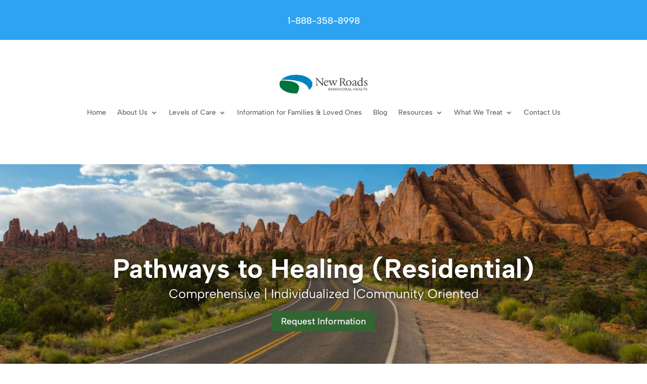

--- FILE ---
content_type: application/javascript; charset=UTF-8
request_url: https://newroadstreatment.org/cdn-cgi/challenge-platform/h/b/scripts/jsd/d251aa49a8a3/main.js?
body_size: 10101
content:
window._cf_chl_opt={AKGCx8:'b'};~function(h6,cq,cK,cB,cx,cV,cr,cd,h0,h2){h6=o,function(s,b,hX,h5,c,h){for(hX={s:493,b:278,c:293,h:469,O:301,g:346,i:263,C:336,P:497,H:500,G:337},h5=o,c=s();!![];)try{if(h=-parseInt(h5(hX.s))/1+-parseInt(h5(hX.b))/2+-parseInt(h5(hX.c))/3*(-parseInt(h5(hX.h))/4)+parseInt(h5(hX.O))/5*(parseInt(h5(hX.g))/6)+parseInt(h5(hX.i))/7*(parseInt(h5(hX.C))/8)+-parseInt(h5(hX.P))/9+parseInt(h5(hX.H))/10*(-parseInt(h5(hX.G))/11),b===h)break;else c.push(c.shift())}catch(O){c.push(c.shift())}}(I,487797),cq=this||self,cK=cq[h6(260)],cB={},cB[h6(461)]='o',cB[h6(507)]='s',cB[h6(412)]='u',cB[h6(428)]='z',cB[h6(373)]='n',cB[h6(317)]='I',cB[h6(367)]='b',cx=cB,cq[h6(359)]=function(s,h,O,g,O5,O4,O2,hI,i,P,H,G,N,Q,j){if(O5={s:252,b:312,c:236,h:233,O:297,g:236,i:398,C:453,P:256,H:453,G:478,N:250,k:294,Q:480,a:419,j:439,J:332,R:488,E:296,S:228},O4={s:319,b:400,c:406,h:384,O:334,g:405,i:282,C:240,P:344,H:344,G:319,N:406,k:384,Q:344,a:316,j:242,J:480,R:494},O2={s:405,b:424,c:313,h:379,O:377,g:416,i:376},hI=h6,i={'cnQhh':function(J,R){return R===J},'VnLvo':hI(O5.s),'sSLLl':function(J,R){return J<R},'lnZqs':function(J,R){return J(R)},'KZIbo':function(J,R){return J<R},'Ifcey':function(J,R){return R!==J},'fHZta':function(J,R,E,S){return J(R,E,S)}},null===h||void 0===h)return g;for(P=i[hI(O5.b)](cX,h),s[hI(O5.c)][hI(O5.h)]&&(P=P[hI(O5.O)](s[hI(O5.g)][hI(O5.h)](h))),P=s[hI(O5.i)][hI(O5.C)]&&s[hI(O5.P)]?s[hI(O5.i)][hI(O5.H)](new s[(hI(O5.P))](P)):function(J,hs,R,E,S){if(hs=hI,R={},R[hs(O4.s)]=hs(O4.b),R[hs(O4.c)]=function(Z,U){return Z+U},R[hs(O4.h)]=hs(O4.O),E=R,i[hs(O4.g)](hs(O4.i),hs(O4.C)))S[hs(O4.P)]>=200&&i[hs(O4.H)]<300?G(E[hs(O4.G)]):N(E[hs(O4.N)](E[hs(O4.k)],N[hs(O4.Q)]));else{for(J[hs(O4.a)](),S=0;i[hs(O4.j)](S,J[hs(O4.J)]);J[S+1]===J[S]?J[hs(O4.R)](S+1,1):S+=1);return J}}(P),H='nAsAaAb'.split('A'),H=H[hI(O5.G)][hI(O5.N)](H),G=0;i[hI(O5.k)](G,P[hI(O5.Q)]);i[hI(O5.a)](hI(O5.j),hI(O5.J))?(N=P[G],Q=i[hI(O5.R)](cT,s,h,N),H(Q))?(j='s'===Q&&!s[hI(O5.E)](h[N]),hI(O5.S)===O+N?C(O+N,Q):j||C(O+N,h[N])):C(O+N,Q):s(),G++);return g;function C(J,R,ho){if(ho=hI,i[ho(O2.s)](ho(O2.b),i[ho(O2.c)]))return;else Object[ho(O2.h)][ho(O2.O)][ho(O2.g)](g,R)||(g[R]=[]),g[R][ho(O2.i)](J)}},cV=h6(280)[h6(274)](';'),cr=cV[h6(478)][h6(250)](cV),cq[h6(265)]=function(s,h,Oo,hb,O,g,i,C,P){for(Oo={s:400,b:227,c:382,h:480,O:404,g:227,i:354,C:479,P:353,H:285,G:267,N:473,k:376,Q:381},hb=h6,O={'nWEJK':function(H,G){return H(G)},'AVHzr':hb(Oo.s),'zwEWP':hb(Oo.b),'uKEJc':function(H,G){return H===G},'iXHbH':function(H,G){return H<G},'KMOlC':function(H,G){return H(G)}},g=Object[hb(Oo.c)](h),i=0;i<g[hb(Oo.h)];i++)if(O[hb(Oo.O)]!==hb(Oo.g))O[hb(Oo.i)](s,O[hb(Oo.C)]);else if(C=g[i],O[hb(Oo.P)]('f',C)&&(C='N'),s[C]){for(P=0;O[hb(Oo.H)](P,h[g[i]][hb(Oo.h)]);O[hb(Oo.P)](-1,s[C][hb(Oo.G)](h[g[i]][P]))&&(O[hb(Oo.N)](cr,h[g[i]][P])||s[C][hb(Oo.k)]('o.'+h[g[i]][P])),P++);}else s[C]=h[g[i]][hb(Oo.Q)](function(G){return'o.'+G})},cd=null,h0=cF(),h2=function(gu,gr,gV,gX,gT,gU,gJ,gN,hj,b,c,h,O){return gu={s:484,b:375,c:309,h:435,O:448,g:368,i:279,C:372},gr={s:490,b:331,c:355,h:331,O:459,g:487,i:397,C:355,P:376,H:459,G:235,N:329,k:397,Q:331,a:459,j:387,J:258,R:248,E:378,S:342,Z:390,U:345,m:380,M:490},gV={s:286,b:480},gX={s:314},gT={s:362,b:340,c:480,h:386,O:509,g:345,i:379,C:377,P:416,H:377,G:416,N:247,k:305,Q:377,a:416,j:314,J:338,R:435,E:417,S:261,Z:395,U:290,m:239,M:421,Y:299,z:496,A:369,K:298,B:307,x:411,y:442,T:235,X:347,V:376,d:365,W:249,l:413,n:505,f:394,e:383,L:427,D:249,v:376,F:364,I0:451,I1:273,I2:286,I3:490,I4:355,I5:308,I6:376,I7:490,I8:416,I9:457,II:241,Io:464,Is:498,Ib:401,Ic:376,Ih:323,IO:379,Ig:416,Ii:352,IC:314,IP:403,IH:486,IG:361,Ip:471,IN:287,Ik:444,IQ:402,Ia:477,Ij:330,IJ:232,IR:376,IE:314,IS:350,IZ:325,It:251,IU:468,Iw:376,Im:364,IM:490,IY:324,Iz:438,IA:376,Iq:364,IK:330,IB:459,Ix:286,Iy:487,IT:413,IX:326,IV:368,Ir:314,Iu:238,Id:376,IW:314,Il:415,In:341,If:449,Ie:454,IL:376,ID:241,Iv:272,IF:388,o0:401,o1:255,o2:376,o3:363,o4:248},gU={s:325},gJ={s:365},gN={s:245,b:450,c:253,h:229},hj=h6,b={'afOHt':function(g,i){return i!==g},'DWDsJ':function(g,i){return i==g},'jOOXe':function(g,i){return g>i},'CFVUI':function(g,i){return g<<i},'ksMmZ':hj(gu.s),'AnPok':hj(gu.b),'szbCg':function(g,i){return g-i},'rHdSs':function(g,i){return i|g},'MdrqR':hj(gu.c),'VJFBB':hj(gu.h),'hdKUZ':function(g,i){return g==i},'AiOND':function(g,i){return g-i},'aUOBv':function(g,i){return i&g},'JxrCL':function(g,i){return g-i},'vrnrk':function(g,i){return g(i)},'jcPDt':hj(gu.O),'mJIcz':function(g,i){return g<<i},'jgUDP':function(g,i){return g(i)},'Lbmhs':function(g,i){return i==g},'rbEdq':function(g,i){return g<i},'SVjbX':function(g,i){return g-i},'WjdGX':function(g,i){return i!==g},'gSRys':function(g,i){return g>i},'lFCSX':function(g,i){return i|g},'ZjKEr':function(g,i){return g<<i},'ctkhD':function(g,i){return i==g},'ZSzEL':function(g,i){return g-i},'tPbXV':function(g,i){return g>i},'vYHsZ':function(g,i){return g<<i},'kIAJt':function(g,i){return g-i},'OOksh':function(g,i){return g<i},'uLEOe':function(g,i){return g|i},'IaIMy':function(g,i){return g&i},'KVQgm':function(g,i){return i==g},'MrUak':hj(gu.g),'loTtY':function(g,i){return g!=i},'zlWQA':function(g,i){return g<i},'cLRgB':function(g,i){return g*i},'lSRuK':function(g,i){return i&g},'UrJmI':function(g,i){return g(i)},'vrgyi':function(g,i){return g==i},'RVbsd':function(g,i){return i===g},'mfgNS':function(g,i){return g+i},'fAiNI':function(g,i){return g+i}},c=String[hj(gu.i)],h={'h':function(g,gp,hJ){return gp={s:237,b:345},hJ=hj,b[hJ(gN.s)](hJ(gN.b),hJ(gN.c))?b[hJ(gN.h)](null,g)?'':h.g(g,6,function(i,hR){return hR=hJ,hR(gp.s)[hR(gp.b)](i)}):'i'},'g':function(i,C,P,gy,gM,gt,gj,hZ,H,G,N,Q,j,J,R,E,S,Z,U,M,gx,X,V,Y,z,B,x,y,T,A,gK){if(gy={s:259,b:230,c:269},gM={s:229},gt={s:432},gj={s:491},hZ=hj,H={'cTBvy':function(K,B,x,y,T){return K(B,x,y,T)},'Plrye':function(K,B){return K(B)},'hfJQm':function(K,B){return K==B},'ZKcKP':function(K,B,hE){return hE=o,b[hE(gj.s)](K,B)},'adcbN':function(K,B,hS){return hS=o,b[hS(gJ.s)](K,B)},'WjGpK':function(K,B){return B&K},'jeSUK':b[hZ(gT.s)],'NBdlv':function(K,B){return K(B)},'qYDvn':function(K){return K()},'tQzqZ':function(K,B,x){return K(B,x)},'DMPPJ':b[hZ(gT.b)],'XCbem':function(K,B,ht){return ht=hZ,b[ht(gt.s)](K,B)},'ESRRY':function(K,B,hU){return hU=hZ,b[hU(gU.s)](K,B)},'ZkIGf':function(K,B){return K(B)},'kKbGu':function(K,B){return K<<B},'rDuli':function(K,B,hw){return hw=hZ,b[hw(gM.s)](K,B)},'nRFGP':function(K,B){return K|B},'ojMJE':function(K,B){return K<<B},'ZhvJL':function(K,B){return K==B},'QbIjG':function(K,B){return K(B)}},null==i)return'';for(N={},Q={},j='',J=2,R=3,E=2,S=[],Z=0,U=0,M=0;M<i[hZ(gT.c)];M+=1)if(hZ(gT.h)!==b[hZ(gT.O)]){if(Y=i[hZ(gT.g)](M),Object[hZ(gT.i)][hZ(gT.C)][hZ(gT.P)](N,Y)||(N[Y]=R++,Q[Y]=!0),z=j+Y,Object[hZ(gT.i)][hZ(gT.H)][hZ(gT.G)](N,z))j=z;else if(hZ(gT.N)!==hZ(gT.k)){if(Object[hZ(gT.i)][hZ(gT.Q)][hZ(gT.a)](Q,j)){if(256>j[hZ(gT.j)](0)){if(b[hZ(gT.J)]!==hZ(gT.R))return B=i[hZ(gT.E)](hZ(gT.S)),B[hZ(gT.Z)]=hZ(gT.U),B[hZ(gT.m)]='-1',C[hZ(gT.M)][hZ(gT.Y)](B),x=B[hZ(gT.z)],y={},y=H[hZ(gT.A)](P,x,x,'',y),y=H(x,x[hZ(gT.K)]||x[hZ(gT.B)],'n.',y),y=G(x,B[hZ(gT.x)],'d.',y),N[hZ(gT.M)][hZ(gT.y)](B),T={},T.r=y,T.e=null,T;else{for(G=0;G<E;Z<<=1,b[hZ(gT.T)](U,b[hZ(gT.X)](C,1))?(U=0,S[hZ(gT.V)](P(Z)),Z=0):U++,G++);for(A=j[hZ(gT.j)](0),G=0;8>G;Z=b[hZ(gT.d)](Z,1)|b[hZ(gT.W)](A,1),U==b[hZ(gT.l)](C,1)?(U=0,S[hZ(gT.V)](b[hZ(gT.n)](P,Z)),Z=0):U++,A>>=1,G++);}}else if(b[hZ(gT.f)]!==hZ(gT.e)){for(A=1,G=0;G<E;Z=A|Z<<1,b[hZ(gT.T)](U,C-1)?(U=0,S[hZ(gT.V)](P(Z)),Z=0):U++,A=0,G++);for(A=j[hZ(gT.j)](0),G=0;16>G;Z=b[hZ(gT.L)](Z,1)|b[hZ(gT.D)](A,1),C-1==U?(U=0,S[hZ(gT.v)](b[hZ(gT.F)](P,Z)),Z=0):U++,A>>=1,G++);}else gK={s:241,b:451},j[hZ(gT.I0)]=5e3,O[hZ(gT.I1)]=function(hm){hm=hZ,H[hm(gK.s)](i,hm(gK.b))};J--,b[hZ(gT.I2)](0,J)&&(J=Math[hZ(gT.I3)](2,E),E++),delete Q[j]}else for(A=N[j],G=0;b[hZ(gT.I4)](G,E);Z=1&A|Z<<1.65,U==b[hZ(gT.I5)](C,1)?(U=0,S[hZ(gT.I6)](P(Z)),Z=0):U++,A>>=1,G++);j=(J--,J==0&&(J=Math[hZ(gT.I7)](2,E),E++),N[z]=R++,String(Y))}else P[hZ(gT.i)][hZ(gT.C)][hZ(gT.I8)](H,G)||(N[M]=[]),Q[Z][hZ(gT.I6)](j)}else{for(A=1,W=0;P<J;E=L<<1|D,H[hZ(gT.I9)](c,F-1)?(I0=0,I1[hZ(gT.V)](H[hZ(gT.II)](I2,I3)),I4=0):I5++,I6=0,S++);for(I7=I8[hZ(gT.j)](0),I9=0;H[hZ(gT.Io)](16,II);Is=H[hZ(gT.Is)](Ib,1)|H[hZ(gT.Ib)](Ic,1),Ih==IO-1?(Ig=0,Ii[hZ(gT.Ic)](IC(IP)),IH=0):IG++,Ip>>=1,Io++);}if(b[hZ(gT.Ih)]('',j)){if(Object[hZ(gT.IO)][hZ(gT.C)][hZ(gT.Ig)](Q,j)){if(b[hZ(gT.Ii)](256,j[hZ(gT.IC)](0))){if(hZ(gT.IP)===hZ(gT.IH))gx={s:423},X={'CghGs':function(W,L){return L===W},'xlHwC':H[hZ(gT.IG)],'tOovI':function(W,L,hM){return hM=hZ,H[hM(gx.s)](W,L)}},V=H[hZ(gT.Ip)](i),C(V.r,function(W,hY){hY=hZ,X[hY(gy.s)](typeof M,X[hY(gy.b)])&&X[hY(gy.c)](j,W),Z()}),V.e&&H[hZ(gT.IN)](M,H[hZ(gT.Ik)],V.e);else{for(G=0;b[hZ(gT.I4)](G,E);Z<<=1,U==C-1?(U=0,S[hZ(gT.I6)](P(Z)),Z=0):U++,G++);for(A=j[hZ(gT.j)](0),G=0;8>G;Z=b[hZ(gT.IQ)](b[hZ(gT.Ia)](Z,1),1&A),b[hZ(gT.Ij)](U,b[hZ(gT.I5)](C,1))?(U=0,S[hZ(gT.I6)](P(Z)),Z=0):U++,A>>=1,G++);}}else{for(A=1,G=0;G<E;Z=A|Z<<1,U==b[hZ(gT.IJ)](C,1)?(U=0,S[hZ(gT.IR)](P(Z)),Z=0):U++,A=0,G++);for(A=j[hZ(gT.IE)](0),G=0;b[hZ(gT.IS)](16,G);Z=b[hZ(gT.IZ)](b[hZ(gT.It)](Z,1),1.79&A),U==b[hZ(gT.IU)](C,1)?(U=0,S[hZ(gT.Iw)](b[hZ(gT.Im)](P,Z)),Z=0):U++,A>>=1,G++);}J--,0==J&&(J=Math[hZ(gT.IM)](2,E),E++),delete Q[j]}else for(A=N[j],G=0;b[hZ(gT.IY)](G,E);Z=b[hZ(gT.Iz)](Z<<1.93,1.6&A),C-1==U?(U=0,S[hZ(gT.IA)](b[hZ(gT.Iq)](P,Z)),Z=0):U++,A>>=1,G++);J--,b[hZ(gT.IK)](0,J)&&E++}for(A=2,G=0;G<E;Z=Z<<1.23|b[hZ(gT.IB)](A,1),b[hZ(gT.Ix)](U,C-1)?(U=0,S[hZ(gT.I6)](P(Z)),Z=0):U++,A>>=1,G++);for(;;)if(Z<<=1,b[hZ(gT.Iy)](U,b[hZ(gT.IT)](C,1))){if(b[hZ(gT.Ih)](b[hZ(gT.IX)],hZ(gT.IV))){if(256>IP[hZ(gT.Ir)](0)){for(oG=0;op<oN;oQ<<=1,H[hZ(gT.I9)](oa,H[hZ(gT.Iu)](oj,1))?(oJ=0,oR[hZ(gT.Id)](oE(oS)),oZ=0):ot++,ok++);for(V=oU[hZ(gT.IW)](0),ow=0;8>om;oY=H[hZ(gT.Il)](oz<<1.37,1.97&V),oq-1==oA?(oK=0,oB[hZ(gT.v)](H[hZ(gT.In)](ox,oy)),oT=0):oX++,V>>=1,oM++);}else{for(V=1,oV=0;or<ou;oW=H[hZ(gT.If)](ol,1)|V,H[hZ(gT.Ie)](on,of-1)?(oe=0,oL[hZ(gT.IL)](H[hZ(gT.ID)](oD,ov)),oF=0):s0++,V=0,od++);for(V=s1[hZ(gT.IE)](0),s2=0;16>s3;s5=H[hZ(gT.Iv)](H[hZ(gT.IF)](s6,1),H[hZ(gT.o0)](V,1)),H[hZ(gT.o1)](s7,s8-1)?(s9=0,sI[hZ(gT.o2)](H[hZ(gT.o3)](so,ss)),sb=0):sc++,V>>=1,s4++);}oc--,H[hZ(gT.Ie)](0,oh)&&(oO=og[hZ(gT.IM)](2,oi),oC++),delete oP[oH]}else{S[hZ(gT.V)](P(Z));break}}else U++;return S[hZ(gT.o4)]('')},'j':function(g,hz){return hz=hj,null==g?'':b[hz(gV.s)]('',g)?null:h.i(g[hz(gV.b)],32768,function(i,hA){return hA=hz,g[hA(gX.s)](i)})},'i':function(i,C,P,hq,H,G,N,Q,j,J,R,E,S,Z,U,M,z,Y){for(hq=hj,H=[],G=4,N=4,Q=3,j=[],E=P(0),S=C,Z=1,J=0;3>J;H[J]=J,J+=1);for(U=0,M=Math[hq(gr.s)](2,2),R=1;b[hq(gr.b)](R,M);Y=E&S,S>>=1,0==S&&(S=C,E=P(Z++)),U|=(b[hq(gr.c)](0,Y)?1:0)*R,R<<=1);switch(U){case 0:for(U=0,M=Math[hq(gr.s)](2,8),R=1;b[hq(gr.h)](R,M);Y=b[hq(gr.O)](E,S),S>>=1,b[hq(gr.g)](0,S)&&(S=C,E=P(Z++)),U|=(b[hq(gr.i)](0,Y)?1:0)*R,R<<=1);z=c(U);break;case 1:for(U=0,M=Math[hq(gr.s)](2,16),R=1;R!=M;Y=S&E,S>>=1,S==0&&(S=C,E=P(Z++)),U|=(b[hq(gr.C)](0,Y)?1:0)*R,R<<=1);z=c(U);break;case 2:return''}for(J=H[3]=z,j[hq(gr.P)](z);;){if(Z>i)return'';for(U=0,M=Math[hq(gr.s)](2,Q),R=1;R!=M;Y=b[hq(gr.H)](E,S),S>>=1,b[hq(gr.G)](0,S)&&(S=C,E=P(Z++)),U|=b[hq(gr.N)](b[hq(gr.k)](0,Y)?1:0,R),R<<=1);switch(z=U){case 0:for(U=0,M=Math[hq(gr.s)](2,8),R=1;b[hq(gr.Q)](R,M);Y=b[hq(gr.a)](E,S),S>>=1,S==0&&(S=C,E=P(Z++)),U|=(0<Y?1:0)*R,R<<=1);H[N++]=c(U),z=N-1,G--;break;case 1:for(U=0,M=Math[hq(gr.s)](2,16),R=1;M!=R;Y=b[hq(gr.j)](E,S),S>>=1,b[hq(gr.g)](0,S)&&(S=C,E=b[hq(gr.J)](P,Z++)),U|=(b[hq(gr.c)](0,Y)?1:0)*R,R<<=1);H[N++]=c(U),z=N-1,G--;break;case 2:return j[hq(gr.R)]('')}if(b[hq(gr.E)](0,G)&&(G=Math[hq(gr.s)](2,Q),Q++),H[z])z=H[z];else if(b[hq(gr.S)](z,N))z=b[hq(gr.Z)](J,J[hq(gr.U)](0));else return null;j[hq(gr.P)](z),H[N++]=b[hq(gr.m)](J,z[hq(gr.U)](0)),G--,J=z,G==0&&(G=Math[hq(gr.M)](2,Q),Q++)}}},O={},O[hj(gu.C)]=h.h,O}(),h3();function ce(b,OJ,hC,c,h){return OJ={s:328,b:328,c:270},hC=h6,c={},c[hC(OJ.s)]=function(O,g){return O<g},h=c,h[hC(OJ.b)](Math[hC(OJ.c)](),b)}function cF(OK,hQ){return OK={s:485,b:485},hQ=h6,crypto&&crypto[hQ(OK.s)]?crypto[hQ(OK.b)]():''}function cf(Oa,hi,s,b){if(Oa={s:466,b:430,c:503},hi=h6,s={'yCQOL':function(c){return c()},'MzfLW':function(c,h){return c===h},'swWys':function(c,h){return h*c}},b=s[hi(Oa.s)](cl),s[hi(Oa.b)](b,null))return;cd=(cd&&clearTimeout(cd),setTimeout(function(){cW()},s[hi(Oa.c)](b,1e3)))}function cL(OR,hP,s){return OR={s:399,b:396},hP=h6,s=cq[hP(OR.s)],Math[hP(OR.b)](+atob(s.t))}function cv(s,b,Oq,OA,Oz,OM,hG,c,h,O,g){Oq={s:349,b:334,c:399,h:333,O:481,g:441,i:295,C:351,P:366,H:504,G:408,N:356,k:425,Q:451,a:273,j:410,J:288,R:426,E:426,S:289,Z:426,U:425,m:315,M:372,Y:465},OA={s:447,b:389},Oz={s:414,b:458,c:483,h:480,O:267,g:376,i:381,C:344,P:400,H:393},OM={s:422,b:440,c:322,h:392,O:281,g:433,i:429,C:400,P:243,H:234,G:447,N:451},hG=h6,c={'pjRzq':function(i,C){return i!==C},'rDRcY':function(i,C){return i(C)},'PMyJU':function(i,C){return i===C},'LcIyb':hG(Oq.s),'lKQmz':hG(Oq.b),'jSYUZ':function(i,C){return i+C}},h=cq[hG(Oq.c)],console[hG(Oq.h)](cq[hG(Oq.O)]),O=new cq[(hG(Oq.g))](),O[hG(Oq.i)](hG(Oq.C),c[hG(Oq.P)](hG(Oq.H)+cq[hG(Oq.O)][hG(Oq.G)]+hG(Oq.N),h.r)),h[hG(Oq.k)]&&(O[hG(Oq.Q)]=5e3,O[hG(Oq.a)]=function(hp,i,C,H){(hp=hG,i={},i[hp(OM.s)]=hp(OM.b),C=i,c[hp(OM.c)](hp(OM.h),hp(OM.h)))?(H={},H[hp(OM.O)]=C[hp(OM.s)],H[hp(OM.g)]=h.r,H[hp(OM.i)]=hp(OM.C),c[hp(OM.P)][hp(OM.H)](H,'*')):c[hp(OM.G)](b,hp(OM.N))}),O[hG(Oq.j)]=function(hN,C,P){if(hN=hG,hN(Oz.s)===c[hN(Oz.b)]){if(C=m[M],c[hN(Oz.c)]('f',C)&&(C='N'),Y[C]){for(P=0;P<z[A[K]][hN(Oz.h)];-1===B[C][hN(Oz.O)](x[y[T]][P])&&(X(V[d[W]][P])||l[C][hN(Oz.g)]('o.'+n[C[P]][P])),P++);}else L[C]=D[v[F]][hN(Oz.i)](function(I3){return'o.'+I3})}else O[hN(Oz.C)]>=200&&O[hN(Oz.C)]<300?b(hN(Oz.P)):b(c[hN(Oz.H)]+O[hN(Oz.C)])},O[hG(Oq.J)]=function(hk){hk=hG,c[hk(OA.s)](b,hk(OA.b))},g={'t':cL(),'lhr':cK[hG(Oq.R)]&&cK[hG(Oq.E)][hG(Oq.S)]?cK[hG(Oq.Z)][hG(Oq.S)]:'','api':h[hG(Oq.U)]?!![]:![],'c':cn(),'payload':s},O[hG(Oq.m)](h2[hG(Oq.M)](JSON[hG(Oq.Y)](g)))}function cy(c,h,hr,h7,O,g){return hr={s:506,b:506,c:431,h:431,O:379,g:407,i:416,C:267,P:304},h7=h6,O={},O[h7(hr.s)]=function(i,C){return i instanceof C},g=O,g[h7(hr.b)](h,c[h7(hr.c)])&&0<c[h7(hr.h)][h7(hr.O)][h7(hr.g)][h7(hr.i)](h)[h7(hr.C)](h7(hr.P))}function cT(s,h,O,hn,h8,g,i,C){g=(hn={s:484,b:452,c:461,h:482,O:462,g:462,i:398,C:244,P:489,H:482,G:266},h8=h6,{'DrVKb':function(P,H){return P==H},'tSnnh':h8(hn.s),'SpJfO':function(P,H){return P===H},'cZzeK':function(P,H,G){return P(H,G)}});try{i=h[O]}catch(P){return'i'}if(i==null)return i===void 0?'u':'x';if(g[h8(hn.b)](h8(hn.c),typeof i))try{if(g[h8(hn.h)]==typeof i[h8(hn.O)])return i[h8(hn.g)](function(){}),'p'}catch(H){}return s[h8(hn.i)][h8(hn.C)](i)?'a':g[h8(hn.P)](i,s[h8(hn.i)])?'D':!0===i?'T':!1===i?'F':(C=typeof i,g[h8(hn.H)]==C?g[h8(hn.G)](cy,s,i)?'N':'f':cx[C]||'?')}function o(s,b,c,h){return s=s-225,c=I(),h=c[s],h}function cD(OZ,hH,b,c,h,O,g,i,C){for(OZ={s:445,b:291,c:277,h:274,O:396,g:445,i:302,C:291},hH=h6,b={},b[hH(OZ.s)]=function(P,H){return P/H},b[hH(OZ.b)]=function(P,H){return P>H},c=b,h=hH(OZ.c)[hH(OZ.h)]('|'),O=0;!![];){switch(h[O++]){case'0':g=3600;continue;case'1':i=Math[hH(OZ.O)](c[hH(OZ.g)](Date[hH(OZ.i)](),1e3));continue;case'2':C=cL();continue;case'3':if(c[hH(OZ.C)](i-C,g))return![];continue;case'4':return!![]}break}}function cu(Os,hc,h,O,g,i,C,P,H){O=(Os={s:310,b:261,c:275,h:290,O:467,g:307,i:335,C:411,P:417,H:395,G:239,N:421,k:299,Q:496,a:298,j:467,J:335,R:442},hc=h6,h={},h[hc(Os.s)]=hc(Os.b),h[hc(Os.c)]=hc(Os.h),h[hc(Os.O)]=hc(Os.g),h[hc(Os.i)]=hc(Os.C),h);try{return g=cK[hc(Os.P)](O[hc(Os.s)]),g[hc(Os.H)]=O[hc(Os.c)],g[hc(Os.G)]='-1',cK[hc(Os.N)][hc(Os.k)](g),i=g[hc(Os.Q)],C={},C=pRIb1(i,i,'',C),C=pRIb1(i,i[hc(Os.a)]||i[O[hc(Os.j)]],'n.',C),C=pRIb1(i,g[O[hc(Os.J)]],'d.',C),cK[hc(Os.N)][hc(Os.R)](g),P={},P.r=C,P.e=null,P}catch(G){return H={},H.r={},H.e=G,H}}function h3(i6,i5,i3,i2,hK,s,b,c,h,O){if(i6={s:474,b:321,c:476,h:399,O:456,g:470,i:391,C:357,P:320,H:472,G:472},i5={s:470,b:391,c:472,h:343},i3={s:318,b:283,c:436,h:379,O:377,g:416,i:268,C:314,P:348,H:376,G:268,N:475,k:360,Q:376,a:463,j:360,J:376,R:314,E:257,S:348,Z:360,U:376,m:490,M:446,Y:376,z:225},i2={s:371},hK=h6,s={'wljPF':function(g,i){return g>i},'MNSRP':function(g,i){return g==i},'bNPDm':function(g,i){return g<<i},'zhKsI':function(g,i){return g-i},'EdTxQ':function(g,i){return g|i},'npIlk':function(g,i){return g>i},'SYBbu':function(g,i){return g-i},'pwmZK':function(g,i){return g(i)},'rSlZt':function(g,i){return i!==g},'ZKCiP':hK(i6.s),'WoGpl':hK(i6.b),'vhZwN':function(g){return g()},'SUZbL':function(g){return g()},'Hseoa':hK(i6.c)},b=cq[hK(i6.h)],!b)return;if(!s[hK(i6.O)](cD))return;(c=![],h=function(hB,g,C){if(hB=hK,g={'awvem':function(i,C,P){return i(C,P)}},!c){if(c=!![],!cD()){if(s[hB(i3.s)](s[hB(i3.b)],s[hB(i3.c)]))return;else{if(Iu[hB(i3.h)][hB(i3.O)][hB(i3.g)](Id,IW)){if(s[hB(i3.i)](256,sG[hB(i3.C)](0))){for(bN=0;bk<bQ;bj<<=1,s[hB(i3.P)](bJ,bR-1)?(bE=0,bS[hB(i3.H)](bZ(bt)),bU=0):bw++,ba++);for(C=bm[hB(i3.C)](0),bM=0;s[hB(i3.G)](8,bY);bA=s[hB(i3.N)](bq,1)|C&1,bK==s[hB(i3.k)](bB,1)?(bx=0,by[hB(i3.Q)](bT(bX)),bV=0):br++,C>>=1,bz++);}else{for(C=1,bu=0;bd<bW;bn=s[hB(i3.a)](bf<<1,C),be==s[hB(i3.j)](bL,1)?(bD=0,bv[hB(i3.J)](bF(c0)),c1=0):c2++,C=0,bl++);for(C=c3[hB(i3.R)](0),c4=0;s[hB(i3.E)](16,c5);c7=s[hB(i3.N)](c8,1)|1&C,s[hB(i3.S)](c9,s[hB(i3.Z)](cI,1))?(co=0,cs[hB(i3.U)](cb(cc)),ch=0):cO++,C>>=1,c6++);}bO--,bg==0&&(bi=bC[hB(i3.m)](2,bP),bH++),delete bG[bp]}else for(C=of[oe],oL=0;oD<ov;s0=s1<<1|1.65&C,s2==s[hB(i3.M)](s3,1)?(s4=0,s5[hB(i3.Y)](s[hB(i3.z)](s6,s7)),s8=0):s9++,C>>=1,oF++);sC=(sI--,so==0&&(ss=sb[hB(i3.m)](2,sc),sh++),sO[sg]=si++,sP(sH))}}cW(function(C,hx){hx=hB,g[hx(i2.s)](h4,b,C)})}},cK[hK(i6.g)]!==hK(i6.i))?h():cq[hK(i6.C)]?cK[hK(i6.C)](s[hK(i6.P)],h):(O=cK[hK(i6.H)]||function(){},cK[hK(i6.G)]=function(hy){hy=hK,O(),cK[hy(i5.s)]!==hy(i5.b)&&(cK[hy(i5.c)]=O,s[hy(i5.h)](h))})}function cl(OH,hg,b,c,h,O,g,i){for(OH={s:292,b:306,c:501,h:274,O:292,g:373,i:399},hg=h6,b={},b[hg(OH.s)]=function(C,P){return C!==P},b[hg(OH.b)]=function(C,P){return C<P},c=b,h=hg(OH.c)[hg(OH.h)]('|'),O=0;!![];){switch(h[O++]){case'0':return g;case'1':if(c[hg(OH.O)](typeof g,hg(OH.g))||c[hg(OH.b)](g,30))return null;continue;case'2':if(!i)return null;continue;case'3':g=i.i;continue;case'4':i=cq[hg(OH.i)];continue}break}}function cX(c,he,h9,h,O,g){for(he={s:327,b:297,c:382,h:499},h9=h6,h={},h[h9(he.s)]=function(i,C){return C!==i},O=h,g=[];O[h9(he.s)](null,c);g=g[h9(he.b)](Object[h9(he.c)](c)),c=Object[h9(he.h)](c));return g}function h4(h,O,i8,hT,g,i,C,P){if(i8={s:495,b:437,c:440,h:358,O:400,g:425,i:495,C:281,P:437,H:433,G:429,N:243,k:234,Q:281,a:433,j:429,J:418,R:303},hT=h6,g={},g[hT(i8.s)]=function(H,G){return H===G},g[hT(i8.b)]=hT(i8.c),g[hT(i8.h)]=hT(i8.O),i=g,!h[hT(i8.g)])return;i[hT(i8.i)](O,hT(i8.O))?(C={},C[hT(i8.C)]=i[hT(i8.P)],C[hT(i8.H)]=h.r,C[hT(i8.G)]=i[hT(i8.h)],cq[hT(i8.N)][hT(i8.k)](C,'*')):(P={},P[hT(i8.Q)]=hT(i8.c),P[hT(i8.a)]=h.r,P[hT(i8.j)]=hT(i8.J),P[hT(i8.R)]=O,cq[hT(i8.N)][hT(i8.k)](P,'*'))}function cn(){return cl()!==null}function cW(s,Oi,Og,hh,b,c){Oi={s:484,b:375,c:409,h:276,O:385},Og={s:492,b:434,c:455},hh=h6,b={'EqLAb':function(h,O){return O===h},'yMXgk':hh(Oi.s),'HUYfD':function(h,O){return h(O)},'UmXiK':function(h){return h()},'eKxUU':function(h,O,g){return h(O,g)},'ZVVkw':hh(Oi.b)},c=b[hh(Oi.c)](cu),b[hh(Oi.h)](cv,c.r,function(h,hO){hO=hh,b[hO(Og.s)](typeof s,b[hO(Og.b)])&&b[hO(Og.c)](s,h),cf()}),c.e&&h1(b[hh(Oi.O)],c.e)}function I(i9){return i9='lnZqs,VnLvo,charCodeAt,send,sort,bigint,rSlZt,AnPbI,Hseoa,ujORN,pjRzq,WjdGX,OOksh,rHdSs,MrUak,SuLAd,UyOnM,cLRgB,ctkhD,loTtY,HXoMz,log,http-code:,LaOyM,476944hjtRDf,6341027bJfuUr,VJFBB,pkLOA2,AnPok,ZkIGf,RVbsd,vhZwN,status,charAt,1434XZpMUo,AiOND,MNSRP,uLZnd,tPbXV,POST,gSRys,uKEJc,nWEJK,rbEdq,/jsd/oneshot/d251aa49a8a3/0.11947915710497842:1769369241:PC8vDsZN3RGZSASsWQpZZ3KEoJUuu1hSjn22uREG3JE/,addEventListener,aWTwU,pRIb1,zhKsI,jeSUK,ksMmZ,QbIjG,jgUDP,CFVUI,jSYUZ,boolean,AKkUj,cTBvy,aUjz8,awvem,ntSGJrmhmcR,number,gapLd,error on cf_chl_props,push,hasOwnProperty,vrgyi,prototype,fAiNI,map,keys,MJUUI,lqnKN,ZVVkw,PZZCD,lSRuK,ojMJE,xhr-error,mfgNS,loading,RJBjo,lKQmz,jcPDt,style,floor,zlWQA,Array,__CF$cv$params,success,WjGpK,lFCSX,pBzPx,zwEWP,cnQhh,AruJe,toString,AKGCx8,UmXiK,onload,contentDocument,undefined,JxrCL,mqIya,ESRRY,call,createElement,error,Ifcey,JBxy9,body,lXfiN,NBdlv,FONsM,api,location,mJIcz,symbol,event,MzfLW,Function,szbCg,sid,yMXgk,abBxD,WoGpl,tgDKm,uLEOe,YYjdU,cloudflare-invisible,XMLHttpRequest,removeChild,WahIJ,DMPPJ,gpnPm,SYBbu,rDRcY,VJKpQ,kKbGu,RUVjM,timeout,DrVKb,from,rDuli,HUYfD,SUZbL,hfJQm,LcIyb,IaIMy,/invisible/jsd,object,catch,EdTxQ,ZKcKP,stringify,yCQOL,rXNfB,kIAJt,4936dmwYUE,readyState,qYDvn,onreadystatechange,KMOlC,lsKvN,bNPDm,DOMContentLoaded,ZjKEr,includes,AVHzr,length,_cf_chl_opt,tSnnh,PMyJU,function,randomUUID,YbBiC,KVQgm,fHZta,SpJfO,pow,jOOXe,EqLAb,194620NLUDCp,splice,zhjYo,contentWindow,1270620NJCVCd,adcbN,getPrototypeOf,10XChxnL,4|2|3|1|0,fYpOD,swWys,/cdn-cgi/challenge-platform/h/,vrnrk,RPyCY,string,chctx,MdrqR,pwmZK,ssXXI,nTNDD,d.cookie,DWDsJ,xlHwC,/b/ov1/0.11947915710497842:1769369241:PC8vDsZN3RGZSASsWQpZZ3KEoJUuu1hSjn22uREG3JE/,ZSzEL,getOwnPropertyNames,postMessage,hdKUZ,Object,uosazRnIypVq6jJNrw2l7xYLGS5Zk03TdK81B-$4e+XtFHDUivcPOC9AWQhfmgMEb,XCbem,tabIndex,oJzkc,Plrye,sSLLl,parent,isArray,afOHt,jsd,hiRby,join,aUOBv,bind,vYHsZ,Jkpbt,okfrU,SSTpq3,ZhvJL,Set,npIlk,UrJmI,CghGs,document,iframe,errorInfoObject,42dQnDWJ,AdeF3,rxvNi8,cZzeK,indexOf,wljPF,tOovI,random,LdwBI,nRFGP,ontimeout,split,OsGTQ,eKxUU,0|2|1|3|4,166146iduurB,fromCharCode,_cf_chl_opt;JJgc4;PJAn2;kJOnV9;IWJi4;OHeaY1;DqMg0;FKmRv9;LpvFx1;cAdz2;PqBHf2;nFZCC5;ddwW5;pRIb1;rxvNi8;RrrrA2;erHi9,source,shMGl,ZKCiP,CnwA5,iXHbH,Lbmhs,tQzqZ,onerror,href,display: none,jSjIo,HRQJQ,1836NlTzGz,KZIbo,open,isNaN,concat,clientInformation,appendChild,TYlZ6,7745YubZcc,now,detail,[native code],pCgWI,MNkzK,navigator,SVjbX,kxCop,IuNOS,LRmiB4'.split(','),I=function(){return i9},I()}function h1(O,g,Oy,ha,i,C,P,H,G,N,k,Q,a,j){if(Oy={s:271,b:502,c:504,h:226,O:231,g:443,i:460,C:374,P:246,H:264,G:300,N:399,k:271,Q:271,a:502,j:481,J:408,R:441,E:295,S:351,Z:451,U:273,m:284,M:284,Y:254,z:481,A:311,K:481,B:311,x:339,y:370,T:420,X:262,V:508,d:281,W:315,l:372},ha=h6,i={},i[ha(Oy.s)]=function(J,R){return J+R},i[ha(Oy.b)]=ha(Oy.c),i[ha(Oy.h)]=ha(Oy.O),i[ha(Oy.g)]=ha(Oy.i),i[ha(Oy.C)]=ha(Oy.P),C=i,!ce(0))return![];H=(P={},P[ha(Oy.H)]=O,P[ha(Oy.G)]=g,P);try{G=cq[ha(Oy.N)],N=C[ha(Oy.s)](C[ha(Oy.k)](C[ha(Oy.Q)](C[ha(Oy.a)],cq[ha(Oy.j)][ha(Oy.J)])+C[ha(Oy.h)],G.r),C[ha(Oy.g)]),k=new cq[(ha(Oy.R))](),k[ha(Oy.E)](ha(Oy.S),N),k[ha(Oy.Z)]=2500,k[ha(Oy.U)]=function(){},Q={},Q[ha(Oy.m)]=cq[ha(Oy.j)][ha(Oy.M)],Q[ha(Oy.Y)]=cq[ha(Oy.z)][ha(Oy.Y)],Q[ha(Oy.A)]=cq[ha(Oy.K)][ha(Oy.B)],Q[ha(Oy.x)]=cq[ha(Oy.j)][ha(Oy.y)],Q[ha(Oy.T)]=h0,a=Q,j={},j[ha(Oy.X)]=H,j[ha(Oy.V)]=a,j[ha(Oy.d)]=C[ha(Oy.C)],k[ha(Oy.W)](h2[ha(Oy.l)](j))}catch(J){}}}()